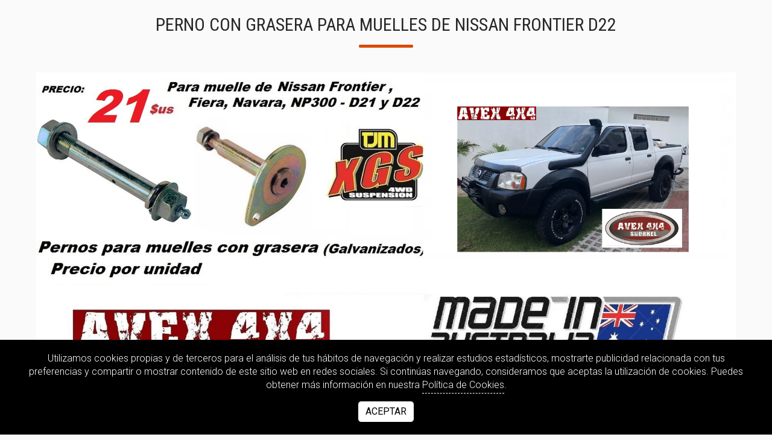

--- FILE ---
content_type: text/html; charset=UTF-8
request_url: https://www.avex4x4.com/store/suspensiones/656679g
body_size: 1437
content:
<!DOCTYPE html>
<html lang="es-ES" style="scroll-behavior: smooth;">

    <head>
        <meta charset="utf-8">
        <meta http-equiv="X-UA-Compatible" content="IE=edge">
        <meta name="viewport" content="width=device-width, initial-scale=1"> 
        <meta name="csrf-token" content="0IXGm9e9GQKx5WdBKTi8Q0b8DxhLx5x9eZO7rvan">
        <meta name="lang" content="es"/>
        <script>(()=>{window.witaps={'tplGlobals':JSON.parse(atob('W10='))};})();</script> 
        <link rel="shortcut icon" type="image/peg" href="/public/250x250/16880494720550MfnAPl.jpeg" />
        <title>656679G - AVEX 4X4 Off-Road Accessories</title><meta name="description" content="PERNO CON GRASERA PARA MUELLES DE NISSAN FRONTIER D22"><meta name="robots" content="all"><meta property="og:title" content="656679G" /><meta property="og:description" content="PERNO CON GRASERA PARA MUELLES DE NISSAN FRONTIER D22" /><meta property="og:type" content="website" /><meta property="og:locale" content="es" /><meta property="og:site_name" content="AVEX 4X4 Off-Road Accessories" /><meta property="og:url" content="https://www.avex4x4.com/store/suspensiones/656679g" /><meta property="og:image" content="https://www.avex4x4.com/public/800x0/16924616397906EdVgmx.jpeg" /><meta name="twitter:card" content="summary_large_image" /><meta name="twitter:title" content="656679G" /><meta name="twitter:description" content="PERNO CON GRASERA PARA MUELLES DE NISSAN FRONTIER D22" /><meta name="twitter:site" content="AVEX 4X4 Off-Road Accessories" /><meta name="twitter:url" content="https://www.avex4x4.com/store/suspensiones/656679g" /><meta name="twitter:image" content="https://www.avex4x4.com/public/800x0/16924616397906EdVgmx.jpeg" /><script type="application/ld+json">{"@context":"https:\/\/schema.org","@type":"website","name":"656679G","description":"PERNO CON GRASERA PARA MUELLES DE NISSAN FRONTIER D22","url":"https:\/\/www.avex4x4.com\/store\/suspensiones\/656679g","image":"https:\/\/www.avex4x4.com\/public\/800x0\/16924616397906EdVgmx.jpeg"}</script>        
        <link rel="preconnect" href="https://fonts.googleapis.com">
        <link rel="preconnect" href="https://fonts.gstatic.com" crossorigin>
                    <link href="https://fonts.googleapis.com/css2?family=Roboto:ital,wght@0,100;0,300;0,400;0,500;0,700;0,900;1,100;1,300;1,400;1,500;1,700;1,900&display=swap" rel="stylesheet">
                    <link href="https://fonts.googleapis.com/css2?family=Roboto+Condensed:ital,wght@0,300;0,400;0,700;1,300;1,400;1,700&display=swap" rel="stylesheet">
        
            
        
        <style>:root{--color-bg:#fafafa;--color-text:#272727;--color-primary:#FFBC00;--color-secondary:#D84A05;--color-aditional:#f0f0f0;--font-titles:'Roboto Condensed', sans-serif;--font-body:'Roboto', sans-serif;--logo-height:100px;--ab-bg-color: #febd69;--ab-radius: 30px;--ab-color-text: #272727;--ab-color-border: #272727;--ab-border-width: 2px;--ab-font-weight: 700;}</style>
        <script src="https://www.avex4x4.com/js/web.js?v=1.0.37"></script>
        <link href="https://www.avex4x4.com/css/web.css?v=1.0.37" rel="stylesheet">
        
            </head>


    <body>

        <div class="page--container no-app-layout">
            
            <div class="page-content">
                
                    <div class="widget-container" data-wpath="h1"><h1 class="h-mark h-center h-none ptop-l pbottom-l bg--transparent">PERNO CON GRASERA PARA MUELLES DE NISSAN FRONTIER D22</h1></div><div class="widget-container" data-wpath="image"><div class="image h-none bg--transparent nofx mtop-l mbottom-l"><img src="/public/16924615622176sNhuIQ.jpeg" alt="656679G"></div></div><div class="widget-container" data-wpath="text"><div class="base-container h-none bg--secondary mtop-l mbottom-l"><p style="text-align: center;"><strong>Consultas: info@avex4x4.com - Whatsaap +59170816628</strong></p>
</div></div>

    

                            </div>

            
        
    

                    </div>

        <div class="cookies-alert">
        
        <div class="cookies-wrap">
            <div class="alert-text">Utilizamos cookies propias y de terceros para el análisis de tus hábitos de navegación y realizar estudios estadísticos, mostrarte publicidad relacionada con tus preferencias y compartir o mostrar contenido de este sitio web en redes sociales. Si continúas navegando, consideramos que aceptas la utilización de cookies. Puedes obtener más información en nuestra <a href="/politica-de-cookies" target="_blank">Política de Cookies</a>.</div>
            
            <div class="alert-button">
                <a href="javascript:" id="cookie-dismiss-button">Aceptar</a>
            </div>
        </div>

    </div>

        
    </body>

</html>
